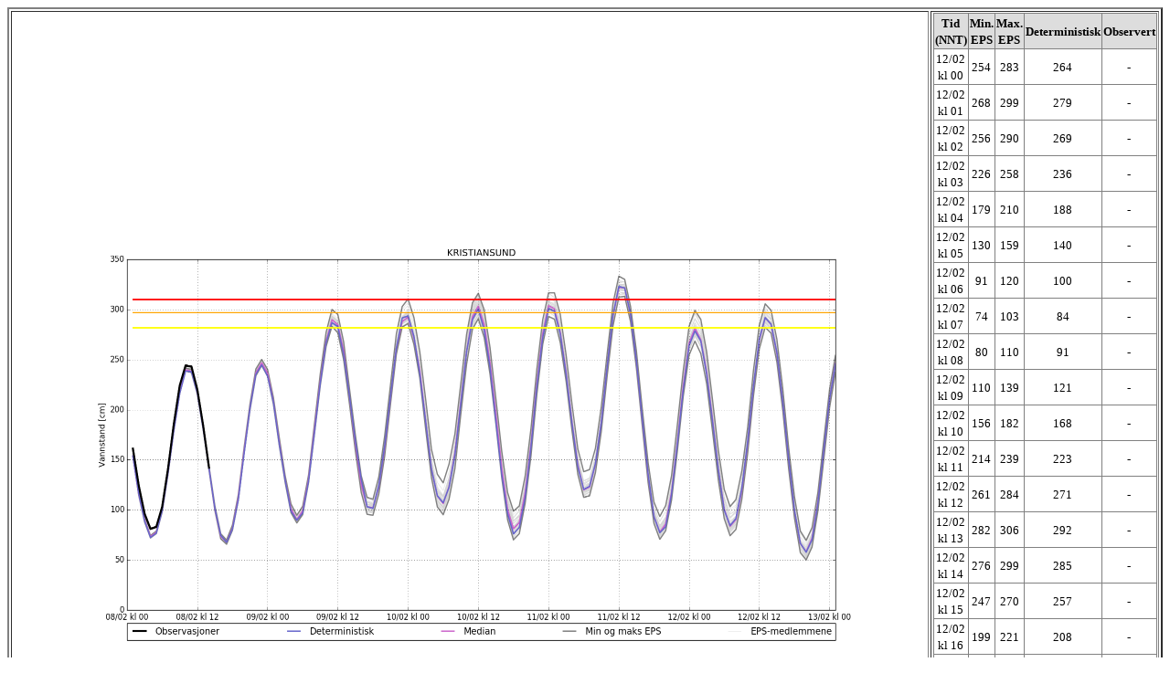

--- FILE ---
content_type: text/html; charset=UTF-8
request_url: https://projects.met.no/vannstandshendelser/100220_prog-2/modell.php?stk=ksu&ref=sjnull&dag=4&type=eps
body_size: 1658
content:
<!DOCTYPE html>
<html lang="en">
<head>
 <meta charset="UTF-8">
</head>
<body link="black" vlink="black" alink="black">
<table style="100%" border="2">
   <tr>
       <td width="100" height="600">
                                 <img src="tidsserier/tidsserie_eps_sjnull_ksu.png" width="1000" height="480" border="0">           
           <center><table width="800"> 
              <tr>
                 <td align="left">
                    <button type="button" style="height:30px;width:150px" onclick="window.location.href= 'modell.php?stk=aes&ref=sjnull&dag=4&type=eps'">Forrige stasjon</button><br>
                 </td>
                 <td align="center">
                    <button type="button" style="height:30px;width:150px" 
onclick="window.location.href= 'infoside.php?stk=ksu'">Om stasjonen</button><br><br>
                    <button type="button" style="height:30px;width:150px" onclick="window.location.href='index.php'">Stasjonsliste</button><br><br>
                 </td>
                 <td align="right">
                     <button type="button" style="height:30px;width:150px" onclick="window.location.href= 'modell.php?stk=hei&ref=sjnull&dag=4&type=eps'">Neste stasjon</button><br>
                 </td>
              </tr>
          </table><center>
       </td>
       <td width="500" height="600">
             <center>
   <table frame="BOX" rules="ALL" style="width:95%">         <tr>
         <th bgcolor="#dddddd" align="center"><font size="2">Tid (NNT)</font></th>
         <th bgcolor="#dddddd" align="center"><font size="2">Min. EPS</font></th>
         <th bgcolor="#dddddd" align="center"><font size="2">Max. EPS</font></th>
         <th bgcolor="#dddddd" align="center"><font size="2">Deterministisk</font></th>
         <th bgcolor="#dddddd" align="center"><font size="2">Observert
</font></th>
         </tr>         <tr>
         <td align="center"><font size="2">12/02 kl 00</font></td>
         <td align="center"><font size="2">254</font></td>
         <td align="center"><font size="2">283</font></td>
         <td align="center"><font size="2">264</font></td>
         <td align="center"><font size="2">-
</font></td>
         </tr>         <tr>
         <td align="center"><font size="2">12/02 kl 01</font></td>
         <td align="center"><font size="2">268</font></td>
         <td align="center"><font size="2">299</font></td>
         <td align="center"><font size="2">279</font></td>
         <td align="center"><font size="2">-
</font></td>
         </tr>         <tr>
         <td align="center"><font size="2">12/02 kl 02</font></td>
         <td align="center"><font size="2">256</font></td>
         <td align="center"><font size="2">290</font></td>
         <td align="center"><font size="2">269</font></td>
         <td align="center"><font size="2">-
</font></td>
         </tr>         <tr>
         <td align="center"><font size="2">12/02 kl 03</font></td>
         <td align="center"><font size="2">226</font></td>
         <td align="center"><font size="2">258</font></td>
         <td align="center"><font size="2">236</font></td>
         <td align="center"><font size="2">-
</font></td>
         </tr>         <tr>
         <td align="center"><font size="2">12/02 kl 04</font></td>
         <td align="center"><font size="2">179</font></td>
         <td align="center"><font size="2">210</font></td>
         <td align="center"><font size="2">188</font></td>
         <td align="center"><font size="2">-
</font></td>
         </tr>         <tr>
         <td align="center"><font size="2">12/02 kl 05</font></td>
         <td align="center"><font size="2">130</font></td>
         <td align="center"><font size="2">159</font></td>
         <td align="center"><font size="2">140</font></td>
         <td align="center"><font size="2">-
</font></td>
         </tr>         <tr>
         <td align="center"><font size="2">12/02 kl 06</font></td>
         <td align="center"><font size="2">91</font></td>
         <td align="center"><font size="2">120</font></td>
         <td align="center"><font size="2">100</font></td>
         <td align="center"><font size="2">-
</font></td>
         </tr>         <tr>
         <td align="center"><font size="2">12/02 kl 07</font></td>
         <td align="center"><font size="2">74</font></td>
         <td align="center"><font size="2">103</font></td>
         <td align="center"><font size="2">84</font></td>
         <td align="center"><font size="2">-
</font></td>
         </tr>         <tr>
         <td align="center"><font size="2">12/02 kl 08</font></td>
         <td align="center"><font size="2">80</font></td>
         <td align="center"><font size="2">110</font></td>
         <td align="center"><font size="2">91</font></td>
         <td align="center"><font size="2">-
</font></td>
         </tr>         <tr>
         <td align="center"><font size="2">12/02 kl 09</font></td>
         <td align="center"><font size="2">110</font></td>
         <td align="center"><font size="2">139</font></td>
         <td align="center"><font size="2">121</font></td>
         <td align="center"><font size="2">-
</font></td>
         </tr>         <tr>
         <td align="center"><font size="2">12/02 kl 10</font></td>
         <td align="center"><font size="2">156</font></td>
         <td align="center"><font size="2">182</font></td>
         <td align="center"><font size="2">168</font></td>
         <td align="center"><font size="2">-
</font></td>
         </tr>         <tr>
         <td align="center"><font size="2">12/02 kl 11</font></td>
         <td align="center"><font size="2">214</font></td>
         <td align="center"><font size="2">239</font></td>
         <td align="center"><font size="2">223</font></td>
         <td align="center"><font size="2">-
</font></td>
         </tr>         <tr>
         <td align="center"><font size="2">12/02 kl 12</font></td>
         <td align="center"><font size="2">261</font></td>
         <td align="center"><font size="2">284</font></td>
         <td align="center"><font size="2">271</font></td>
         <td align="center"><font size="2">-
</font></td>
         </tr>         <tr>
         <td align="center"><font size="2">12/02 kl 13</font></td>
         <td align="center"><font size="2">282</font></td>
         <td align="center"><font size="2">306</font></td>
         <td align="center"><font size="2">292</font></td>
         <td align="center"><font size="2">-
</font></td>
         </tr>         <tr>
         <td align="center"><font size="2">12/02 kl 14</font></td>
         <td align="center"><font size="2">276</font></td>
         <td align="center"><font size="2">299</font></td>
         <td align="center"><font size="2">285</font></td>
         <td align="center"><font size="2">-
</font></td>
         </tr>         <tr>
         <td align="center"><font size="2">12/02 kl 15</font></td>
         <td align="center"><font size="2">247</font></td>
         <td align="center"><font size="2">270</font></td>
         <td align="center"><font size="2">257</font></td>
         <td align="center"><font size="2">-
</font></td>
         </tr>         <tr>
         <td align="center"><font size="2">12/02 kl 16</font></td>
         <td align="center"><font size="2">199</font></td>
         <td align="center"><font size="2">221</font></td>
         <td align="center"><font size="2">208</font></td>
         <td align="center"><font size="2">-
</font></td>
         </tr>         <tr>
         <td align="center"><font size="2">12/02 kl 17</font></td>
         <td align="center"><font size="2">141</font></td>
         <td align="center"><font size="2">162</font></td>
         <td align="center"><font size="2">151</font></td>
         <td align="center"><font size="2">-
</font></td>
         </tr>         <tr>
         <td align="center"><font size="2">12/02 kl 18</font></td>
         <td align="center"><font size="2">92</font></td>
         <td align="center"><font size="2">113</font></td>
         <td align="center"><font size="2">100</font></td>
         <td align="center"><font size="2">-
</font></td>
         </tr>         <tr>
         <td align="center"><font size="2">12/02 kl 19</font></td>
         <td align="center"><font size="2">57</font></td>
         <td align="center"><font size="2">79</font></td>
         <td align="center"><font size="2">67</font></td>
         <td align="center"><font size="2">-
</font></td>
         </tr>         <tr>
         <td align="center"><font size="2">12/02 kl 20</font></td>
         <td align="center"><font size="2">50</font></td>
         <td align="center"><font size="2">70</font></td>
         <td align="center"><font size="2">58</font></td>
         <td align="center"><font size="2">-
</font></td>
         </tr>         <tr>
         <td align="center"><font size="2">12/02 kl 21</font></td>
         <td align="center"><font size="2">63</font></td>
         <td align="center"><font size="2">82</font></td>
         <td align="center"><font size="2">70</font></td>
         <td align="center"><font size="2">-
</font></td>
         </tr>         <tr>
         <td align="center"><font size="2">12/02 kl 22</font></td>
         <td align="center"><font size="2">99</font></td>
         <td align="center"><font size="2">117</font></td>
         <td align="center"><font size="2">106</font></td>
         <td align="center"><font size="2">-
</font></td>
         </tr>         <tr>
         <td align="center"><font size="2">12/02 kl 23</font></td>
         <td align="center"><font size="2">150</font></td>
         <td align="center"><font size="2">169</font></td>
         <td align="center"><font size="2">159</font></td>
         <td align="center"><font size="2">-
</font></td>
         </tr></table></center> 
          <br><center><font size=2>Tidene er oppgitt i norsk normaltid. Ved sommertid m&aring; det legges til 1 time.</font></center> 

       </td>
   </tr>
   <tr>
       <td width="1000" height="200">
          <table>
             <tr>
                <td width="400" alight="left">
                    <form action="" method="get">                       
                                                  <input type="radio" name="ref" value="sjnull" checked  onclick="window.location.href= 'modell.php?stk=ksu&ref=sjnull&dag=4&type=eps'"> Sj&oslash;kartnull<br>
                           <input type="radio" name="ref" value="mvann" onclick="window.location.href= 'modell.php?stk=ksu&ref=mvann&dag=4&type=eps'"> Middelvann<br>
                                           </form>
                </td>
                <td width="480" align="left">
                    <form action="" method="get">                       
                                                  <input type="radio" name="type" value="det" onclick="window.location.href= 'modell.php?stk=ksu&ref=sjnull&dag=4&type=det'">Deterministisk vannstand<br>
                           <input type="radio" name="type" value="sis" onclick="window.location.href= 'modell.php?stk=ksu&ref=sjnull&dag=4&type=sis'">Flere deterministiske<br>
                           <input type="radio" name="type" value="eps" checked onclick="window.location.href= 'modell.php?stk=ksu&ref=sjnull&dag=4&type=eps'">EPS for totalvannstand<br>
                           <input type="radio" name="type" value="ver" onclick="window.location.href= 'modell.php?stk=ksu&ref=sjnull&dag=4&type=ver'">EPS for v&aelig;rets virkning<br>
                           <input type="radio" name="type" value="prob" onclick="window.location.href= 'modell.php?stk=ksu&ref=sjnull&dag=4&type=prob'">Sannsynligheter<br>
                           <input type="radio" name="type" value="val" onclick="window.location.href= 'modell.php?stk=ksu&ref=sjnull&dag=4&type=val'">Siste uke<br>
                                           </form>
                </td>
                <td width="120" align="left">
                    <form action="" method="get">                       
                                                  <input type="radio" name="dag" value=0 onclick="window.location.href= 'modell.php?stk=ksu&ref=sjnull&dag=0&type=eps'">Dag 0<br>
                           <input type="radio" name="dag" value=1 onclick="window.location.href= 'modell.php?stk=ksu&ref=sjnull&dag=1&type=eps'">Dag 1<br>
                           <input type="radio" name="dag" value=2 onclick="window.location.href= 'modell.php?stk=ksu&ref=sjnull&dag=2&type=eps'">Dag 2<br>
                           <input type="radio" name="dag" value=3 onclick="window.location.href= 'modell.php?stk=ksu&ref=sjnull&dag=3&type=eps'">Dag 3<br>
                           <input type="radio" name="dag" value=4 checked onclick="window.location.href= 'modell.php?stk=ksu&ref=sjnull&dag=4&type=eps'">Dag 4<br>
                                            </form>
                </td>
             </tr>
          </table>
       </td>
       <td width="500" height="200" align="center" valign="center">
             <center>
   <table frame="BOX" rules="ALL" style="width:95%">         <tr>
         <th bgcolor="#dddddd" align="center"><font size="2"> </font></th>
         <th bgcolor="#dddddd" align="center"><font size="2">Dag0</font></th>
         <th bgcolor="#dddddd" align="center"><font size="2">Dag1</font></th>
         <th bgcolor="#dddddd" align="center"><font size="2">Dag2</font></th>
         <th bgcolor="#dddddd" align="center"><font size="2">Dag3</font></th>
         <th bgcolor="#dddddd" align="center"><font size="2">Dag4
</font></th>
         </tr>         <tr>
         <td align="center"><font size="2">H&oslash;yeste vannstand</font></td>
         <td align="center"><font size="2">250</font></td>
         <td align="center"><font size="2">303</font></td>
         <td align="center"><font size="2">316</font></td>
         <td align="center"><font size="2">333</font></td>
         <td align="center"><font size="2">306
</font></td>
         </tr>         <tr>
         <td align="center"><font size="2">Laveste vannstand</font></td>
         <td align="center"><font size="2">66</font></td>
         <td align="center"><font size="2">87</font></td>
         <td align="center"><font size="2">70</font></td>
         <td align="center"><font size="2">71</font></td>
         <td align="center"><font size="2">50
</font></td>
         </tr>         <tr>
         <td align="center"><font size="2">Avvik gult niv&aring;</font></td>
         <td align="center"><font size="2">-32</font></td>
         <td align="center"><font size="2">21</font></td>
         <td align="center"><font size="2">34</font></td>
         <td align="center"><font size="2">51</font></td>
         <td align="center"><font size="2">24
</font></td>
         </tr>         <tr>
         <td align="center"><font size="2">Avvik orange niv&aring;</font></td>
         <td align="center"><font size="2">-47</font></td>
         <td align="center"><font size="2">6</font></td>
         <td align="center"><font size="2">19</font></td>
         <td align="center"><font size="2">36</font></td>
         <td align="center"><font size="2">9
</font></td>
         </tr>         <tr>
         <td align="center"><font size="2">Avvik r&oslash;dt niv&aring;</font></td>
         <td align="center"><font size="2">-60</font></td>
         <td align="center"><font size="2">-7</font></td>
         <td align="center"><font size="2">6</font></td>
         <td align="center"><font size="2">23</font></td>
         <td align="center"><font size="2">-4
</font></td>
         </tr></table></center><font size=2>Korreksjon av vannstandsdataene: +7 cm
</font><br><font size=2>Gjennomsnittlig avvik deterministisk - observert: -6 cm
</font>       </td>
   </tr>
</table></center>


</body>
</html>
